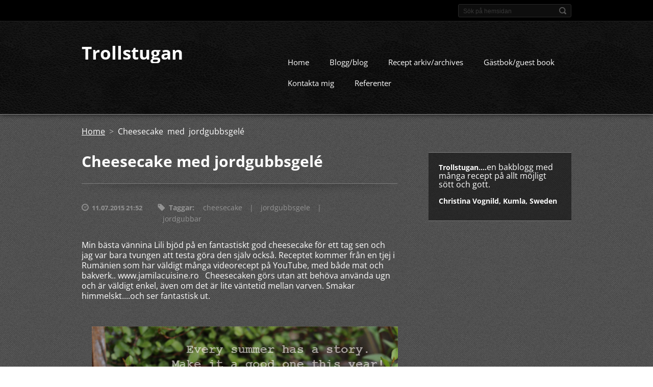

--- FILE ---
content_type: text/html; charset=UTF-8
request_url: https://www.trollstugan.se/news/cheesecake-med-jordgubbsgele/
body_size: 6457
content:
<!doctype html>
<!--[if IE 8]>    <html class="lt-ie10 lt-ie9 no-js" lang="sv"> <![endif]-->
<!--[if IE 9]>    <html class="lt-ie10 no-js" lang="sv"> <![endif]-->
<!--[if gt IE 9]><!-->
<html class="no-js" lang="sv">
<!--<![endif]-->

<head>
    <base href="https://www.trollstugan.se/">
  <meta charset="utf-8">
  <meta name="description" content="">
  <meta name="keywords" content="cheesecake, jordgubbsgele, jordgubbar">
  <meta name="generator" content="Webnode">
  <meta name="apple-mobile-web-app-capable" content="yes">
  <meta name="apple-mobile-web-app-status-bar-style" content="black">
  <meta name="format-detection" content="telephone=no">
    <link rel="icon" type="image/svg+xml" href="/favicon.svg" sizes="any">  <link rel="icon" type="image/svg+xml" href="/favicon16.svg" sizes="16x16">  <link rel="icon" href="/favicon.ico"><link rel="canonical" href="https://www.trollstugan.se/news/cheesecake-med-jordgubbsgele/">
<script type="text/javascript">(function(i,s,o,g,r,a,m){i['GoogleAnalyticsObject']=r;i[r]=i[r]||function(){
			(i[r].q=i[r].q||[]).push(arguments)},i[r].l=1*new Date();a=s.createElement(o),
			m=s.getElementsByTagName(o)[0];a.async=1;a.src=g;m.parentNode.insertBefore(a,m)
			})(window,document,'script','//www.google-analytics.com/analytics.js','ga');ga('create', 'UA-797705-6', 'auto',{"name":"wnd_header"});ga('wnd_header.set', 'dimension1', 'W1');ga('wnd_header.set', 'anonymizeIp', true);ga('wnd_header.send', 'pageview');var _gaq = _gaq || [];
				  (function() {
					var ga = document.createElement('script'); ga.type = 'text/javascript'; ga.async = true;
					ga.src = ('https:' == location.protocol ? 'https://ssl' : 'https://www') + '.google-analytics.com/ga.js';
					var s = document.getElementsByTagName('script')[0]; s.parentNode.insertBefore(ga, s);
				  })(); _gaq.push(['_setAccount', 'UA-50813497-1']);_gaq.push(['_trackPageview']);_gaq.push(['_gat._anonymizeIp']);var pageTrackerAllTrackEvent=function(category,action,opt_label,opt_value){ga('send', 'event', category, action, opt_label, opt_value)};</script>
  <link rel="alternate" type="application/rss+xml" href="https://trollstugan.se/rss/all.xml" title="View all articles">
<!--[if lte IE 9]><style type="text/css">.cke_skin_webnode iframe {vertical-align: baseline !important;}</style><![endif]-->
    <meta http-equiv="X-UA-Compatible" content="IE=edge">
    <title>Cheesecake med jordgubbsgelé :: Trollstugan</title>
    <meta name="viewport" content="width=device-width, initial-scale=1.0">
    <link rel="stylesheet" href="https://d11bh4d8fhuq47.cloudfront.net/_system/skins/v13/50001407/css/style.css" />

    <script type="text/javascript">
        /* <![CDATA[ */

        var wnTplSettings = {};

        wnTplSettings.photogallerySlideshowStop  = 'Paus';
        wnTplSettings.photogallerySlideshowStart = 'Bildspel';
        wnTplSettings.faqShowAnswer = 'Utvidga FAQ';
        wnTplSettings.faqHideAnswer = 'Förminska FAQ';
        wnTplSettings.menuLabel = 'Meny';

        /* ]]> */
    </script>
    <script type="text/javascript" language="javascript" src="https://d11bh4d8fhuq47.cloudfront.net/_system/skins/v13/50001407/js/main.js"></script>


				<script type="text/javascript">
				/* <![CDATA[ */
					
					if (typeof(RS_CFG) == 'undefined') RS_CFG = new Array();
					RS_CFG['staticServers'] = new Array('https://d11bh4d8fhuq47.cloudfront.net/');
					RS_CFG['skinServers'] = new Array('https://d11bh4d8fhuq47.cloudfront.net/');
					RS_CFG['filesPath'] = 'https://www.trollstugan.se/_files/';
					RS_CFG['filesAWSS3Path'] = 'https://a3cca8e224.clvaw-cdnwnd.com/e4c91a03bb8f8e7e66230024ca93c791/';
					RS_CFG['lbClose'] = 'Stäng';
					RS_CFG['skin'] = 'default';
					if (!RS_CFG['labels']) RS_CFG['labels'] = new Array();
					RS_CFG['systemName'] = 'Webnode';
						
					RS_CFG['responsiveLayout'] = 1;
					RS_CFG['mobileDevice'] = 0;
					RS_CFG['labels']['copyPasteSource'] = 'Läs mer:';
					
				/* ]]> */
				</script><script type="text/javascript" src="https://d11bh4d8fhuq47.cloudfront.net/_system/client/js/compressed/frontend.package.1-3-108.js?ph=a3cca8e224"></script><style type="text/css"></style></head>

<body>
<!-- div id="wrapper" -->
<div id="wrapper" class="DARK BLUE mainZoneOnLeft noTitleImage">
    <!-- div id="mobileSearch" -->
    <div id="mobileSearch">
        

            <div id="fulltextForm">

		<form action="/search/" method="get" id="fulltextSearch">

            <div class="clearfix">
                <input id="fulltextSearchText" type="text" name="text" value="" placeholder="Sök på hemsidan">
                <button id="fulltextSearchButton" type="submit" class="ir">Sök</button>
            </div>

		</form>

            </div>

		    </div>
    <!-- div id="header" -->
    <div id="header">
        <!-- <div id="topBar"> -->
        <div id="topBar" class="clearfix">
            <div id="topBarContent">
                <div id="lang">
                    <div id="languageSelect"></div>			
                </div>
                

            <div id="fulltextForm">

		<form action="/search/" method="get" id="fulltextSearch">

            <div class="clearfix">
                <input id="fulltextSearchText" type="text" name="text" value="" placeholder="Sök på hemsidan">
                <button id="fulltextSearchButton" type="submit" class="ir">Sök</button>
            </div>

		</form>

            </div>

		            </div>
        </div>
        <!-- <div id="topBar"> -->

        <!-- div id="headerMain" -->
        <div id="headerMain">

            <!-- div id="headerContent" -->
            <div id="headerContent" class="clearfix">

                <div id="titleZone">
                    <div id="logoZone">
                        <div id="logo"><a href="home/" title="Gå till startsidan."><span id="rbcSystemIdentifierLogo">Trollstugan</span></a></div>                    </div>
                    <div id="motoZone">
                        <div id="moto">
                            <span id="rbcCompanySlogan" class="rbcNoStyleSpan"></span>                        </div>
                    </div>
                </div>



            </div>
            <!-- div id="headerContent" -->


            <!-- div id="illustration" -->
            <div id="illustration" class="illustrationSubpage">
                <div id="illustrationImgWrapper">
                    <img src="https://a3cca8e224.clvaw-cdnwnd.com/e4c91a03bb8f8e7e66230024ca93c791/200001115-5dfac5efc8/50000000.png?ph=a3cca8e224" width="950" height="340" alt="">                </div>
            </div>
            <!-- div id="illustration" -->


        </div>
        <!-- div id="headerMain" -->


    </div>
    <!-- div id="header" -->

    <!-- div id="breadcrumbs" -->
    <div id="breadcrumbs">
        <div id="breadcrumbsContent">
            <div id="pageNavigator" class="rbcContentBlock">            <div id="navigator" class="widget widgetNavigator clearfix">             <a class="navFirstPage" href="/home/">Home</a>           <span> &gt; </span>             <span id="navCurrentPage">Cheesecake med jordgubbsgelé</span>             </div>      </div>        </div>
    </div>
    <!-- div id="breadcrumbs" -->

    <!-- div id="main" -->
    <div id="main" role="main">


        <!-- div id="mainContent" -->
        <div id="mainContent" class="clearfix" >


            <div class="defaultLayout">

                <!-- div class="columnWide" -->
                <div class="columnWide">

                     
		       
             

      <div class="widget widgetArticlesDetial clearfix">
      
          <div class="widgetTitle"> 
              <h1>Cheesecake med jordgubbsgelé</h1>
          </div>   
                   
          <div class="widgetContent clearfix">
                
                <div class="wrapperDate">
                    11.07.2015 21:52
                </div>
                
                <div class="rbcTags">
<h4><a href="https://trollstugan.se/tags/">Taggar</a>:</h4>
<p class="tags">
	<a href="/tags/cheesecake/" rel="tag">cheesecake</a>
		<span>|</span>
<a href="/tags/jordgubbsgele/" rel="tag">jordgubbsgele</a>
		<span>|</span>
<a href="/tags/jordgubbar/" rel="tag">jordgubbar</a>
</p>
</div>
 
                
                <div class="clearfix"></div>
                
                <div class="wrapperContent clearfix">                       
                    <p>Min bästa vännina Lili bjöd på en fantastiskt god cheesecake för ett tag sen och jag var bara tvungen att testa göra den själv också. Receptet kommer från en tjej i Rumänien som har väldigt många videorecept på YouTube, med både mat och bakverk.. www.jamilacuisine.ro &nbsp; Cheesecaken görs utan att behöva använda ugn och är väldigt enkel, även om det är lite väntetid mellan varven. Smakar himmelskt....och ser fantastisk ut.</p>
<p><img width="600" height="900" alt="" src="https://a3cca8e224.clvaw-cdnwnd.com/e4c91a03bb8f8e7e66230024ca93c791/200000953-55fc756f7c/Cheesecake med jordgubbsgelé 2.jpg"></p>
<p><img width="600" height="900" alt="" src="https://a3cca8e224.clvaw-cdnwnd.com/e4c91a03bb8f8e7e66230024ca93c791/200000954-37b8238b35/Cheesecake med jordgubbsgelé.jpg"></p>
<p><u><strong>Botten</strong></u>:<br>
400 gram digestiv kex<br>
150 gram smält smör<br>
Gör så här: Smula kexet med en stavmixer eller för hand och häll över det smälta smöret. Rör ihop och tryck massan i en paj ring (kanten av en springform) på 26cm, direkt på ett fat. Tanken är att man bara lyfter på ringen sen och kakan blir kvar på fatet. Ställ i kylskåpet så länge.<br>
<u><strong>Fyllning</strong></u>:<br>
600 gram mjukost<br>
5 dl vispgrädde<br>
150 gram florsocker<br>
1 dl kall vatten<br>
1 dl varm mjölk<br>
20 gram gelatin pulver<br>
fröna från en vaniljstång<br>
Gör så här: Blanda gelatinen med det kalla vattnet och låt stå åt sidan. Blanda mjukost med florsocker och fröna från vaniljstången. Tillsätt vispgrädden och fortsätt vispa några minuter. Värm upp mjölken, men låt den inte koka upp och häll över gelatinen som nu har svullnat upp i det kalla vattnet. Blanda tills det att gelatinen har smällt och häll över mjukostmassan, lite i taget. Vispa ett par minuter och häll krämen över kex bottnen. &nbsp;Låt stå i kylskåpet i tt par timmar, eller tills det att den har stelnat, innan du häller på jordgubbsgelén.<br>
<u><strong>Jordgubbsgelé:</strong></u><br>
300 gram jordgubbar<br>
1 dl kall vatten<br>
3 msk socker<br>
10 gram gelatin pulver<br>
Gör så här: Häll gelatinpulvret i det kalla vattnet och låt stå åt sidan. Koka sockret och jordgubbar i ett par minuter, tills de mjuknar och dra från spisen. Ta en stavmixer och mosa jordgubbarna till en len pasta. Häll över gelatinen, blanda väl och låt svalna till rumstemperatur, innan du häller över det på cheesecaken som under tiden har stelnat. Ställ in i kylskåpet i minst ett par timmar, helst över natten.</p>
                                    
                </div>
                  
                  
                <div class="wrapperArticlesFooter clearfix">
                
                    <div class="rbcBookmarks"><div id="rbcBookmarks200003013"></div></div>
		<script type="text/javascript">
			/* <![CDATA[ */
			Event.observe(window, 'load', function(){
				var bookmarks = '<div style=\"float:left;\"><div style=\"float:left;\"><iframe src=\"//www.facebook.com/plugins/like.php?href=https://www.trollstugan.se/news/cheesecake-med-jordgubbsgele/&amp;send=false&amp;layout=button_count&amp;width=125&amp;show_faces=false&amp;action=like&amp;colorscheme=light&amp;font&amp;height=21&amp;appId=397846014145828&amp;locale=sv_SE\" scrolling=\"no\" frameborder=\"0\" style=\"border:none; overflow:hidden; width:125px; height:21px; position:relative; top:1px;\" allowtransparency=\"true\"></iframe></div><div style=\"float:left;\"><a href=\"https://twitter.com/share\" class=\"twitter-share-button\" data-count=\"horizontal\" data-via=\"webnode\" data-lang=\"en\">Tweet</a></div><script type=\"text/javascript\">(function() {var po = document.createElement(\'script\'); po.type = \'text/javascript\'; po.async = true;po.src = \'//platform.twitter.com/widgets.js\';var s = document.getElementsByTagName(\'script\')[0]; s.parentNode.insertBefore(po, s);})();'+'<'+'/scr'+'ipt></div> <div class=\"addthis_toolbox addthis_default_style\" style=\"float:left;\"><a class=\"addthis_counter addthis_pill_style\"></a></div> <script type=\"text/javascript\">(function() {var po = document.createElement(\'script\'); po.type = \'text/javascript\'; po.async = true;po.src = \'https://s7.addthis.com/js/250/addthis_widget.js#pubid=webnode\';var s = document.getElementsByTagName(\'script\')[0]; s.parentNode.insertBefore(po, s);})();'+'<'+'/scr'+'ipt><div style=\"clear:both;\"></div>';
				$('rbcBookmarks200003013').innerHTML = bookmarks;
				bookmarks.evalScripts();
			});
			/* ]]> */
		</script>
		                                              
    
                    <div class="wrapperBacklink">
                          <a class="iconBack" href="archive/news/">Tillbaka</a>
                    </div>  
                    
                </div>                                 

          </div>     
    	
      </div>  
              

			
		                    
                </div>
                <!-- div class="columnWide" -->

                <!-- div class="columnNarrow" -->
                <div class="columnNarrow">

                     
       <div class="widget widgetWysiwyg clearfix">     
		<p><strong>Trollstugan....</strong><span style="font-size:16px;">en bakblogg med många recept på allt möjligt sött och gott.</span></p>
<p><strong>Christina Vognild, Kumla, Sweden</strong></p>
   
        </div>
		                                        			

                </div>

                <!-- div class="columnNarrow" -->
            </div>

        </div>
        <!-- div id="mainContent" -->

    </div>
    <!-- div id="main" -->
    <!-- div id="navMenu" -->
    <div id="navMenu" class="clearfix">
        <div class="menuWrapper">
            

    
		<ul class="menu">
	<li class="first">      
      <a href="/home/">         
      Home        
  </a>        
  </li>
	<li>      
      <a href="/blogg/">         
      Blogg/blog        
  </a>        
  </li>
	<li>      
      <a href="/arkiv/">         
      Recept arkiv/archives        
  </a>        
  
	<ul class="level1">
		<li class="first">      
      <a href="/arkiv/gott-och-blandat/">         
      Sötsaker/sweets        
  </a>        
  </li>
		<li>      
      <a href="/arkiv/tartor/">         
      Tårtor/cakes        
  </a>        
  </li>
		<li>      
      <a href="/arkiv/cheesecake/">         
      Cheesecake        
  </a>        
  </li>
		<li>      
      <a href="/arkiv/brodaktigt/">         
      Brödaktigt/bread        
  </a>        
  </li>
		<li>      
      <a href="/arkiv/mat-till-buffen/">         
      Buffémat/buffet        
  </a>        
  </li>
		<li>      
      <a href="/arkiv/sota-pajer/">         
      Söta pajer/pies        
  </a>        
  </li>
		<li>      
      <a href="/arkiv/juligt/">         
      Juligt/X-mas        
  </a>        
  </li>
		<li>      
      <a href="/arkiv/fyllningar/">         
      Fyllningar/fillings        
  </a>        
  </li>
		<li>      
      <a href="/arkiv/sma-kakor/">         
      Kakor/cookies        
  </a>        
  </li>
		<li>      
      <a href="/arkiv/glass/">         
      Glass/icecream        
  </a>        
  </li>
		<li>      
      <a href="/arkiv/lite-scary/">         
      Halloween        
  </a>        
  </li>
		<li>      
      <a href="/arkiv/annat-nordigt/">         
      Annat nördigt/geeky        
  </a>        
  </li>
		<li class="last">      
      <a href="/arkiv/drickbart/">         
      Drickbart/drinkable        
  </a>        
  </li>
	</ul>
	</li>
	<li>      
      <a href="/gastbok/">         
      Gästbok/guest book        
  </a>        
  </li>
	<li>      
      <a href="/kontakta-oss/">         
      Kontakta mig        
  </a>        
  </li>
	<li class="last">      
      <a href="/referenter/">         
      Referenter        
  </a>        
  </li>
</ul>   

      <div class="clearfix"></div>     
					
        </div>
    </div>
    <!-- div id="navMenu" -->
    <script type="text/javascript">
        //hide nav window asap
        var el = document.getElementById("navMenu");
        if (typeof(el) != "undefined") {
            el.style.display = "none";
        }
    </script>

</div>
<!-- div id="wrapper" -->

<!-- div id="footerCover" -->
<div id="footerCover">

    <!-- div id="footerText" -->
    <div id="footerText" class="clearfix">

        <!-- div id="footerTextContent" -->
        <div id="footerTextContent" class="clearfix">

            <div id="credits">

                <!-- div id="copyright" -->
                <div id="copyright">
                    <span id="rbcFooterText" class="rbcNoStyleSpan">Trollstugan.se © 2021 All rights reserved.</span>                </div>
                <!-- div id="copyright" -->

                <!-- div id="signature" -->
                <div id="signature">
                    <span class="rbcSignatureText"></span>                </div>
                <!-- div id="signature" -->

            </div>

            <div id="sysLinks">

                <!-- div id="systemNav" -->
                <ul class="systemNav">
                    <li class="homepage"><a href="home/" title="Gå till startsidan.">Startsida</a></li>
                    <li class="sitemap"><a href="/sitemap/" title="Gå till webbkartan.">Webbkarta</a></li>
                    <li class="rss"><a href="/rss/" title="RSS-flöden">RSS</a></li>
                    <li class="print"><a href="#" onclick="window.print(); return false;" title="Skriv ut sidan">Utskrift</a></li>
                </ul>
                <!-- div id="systemNav" -->

            </div>

        </div>
        <!-- div id="footerTextContent" -->

    </div>
    <!-- div id="footerText" -->

</div>
<!-- div id="footerCover" -->

<div id="rbcFooterHtml"></div><script type="text/javascript"></script><script type="text/javascript">var keenTrackerCmsTrackEvent=function(id){if(typeof _jsTracker=="undefined" || !_jsTracker){return false;};try{var name=_keenEvents[id];var keenEvent={user:{u:_keenData.u,p:_keenData.p,lc:_keenData.lc,t:_keenData.t},action:{identifier:id,name:name,category:'cms',platform:'WND1',version:'2.1.157'},browser:{url:location.href,ua:navigator.userAgent,referer_url:document.referrer,resolution:screen.width+'x'+screen.height,ip:'66.249.68.7'}};_jsTracker.jsonpSubmit('PROD',keenEvent,function(err,res){});}catch(err){console.log(err)};};</script></body>
</html>